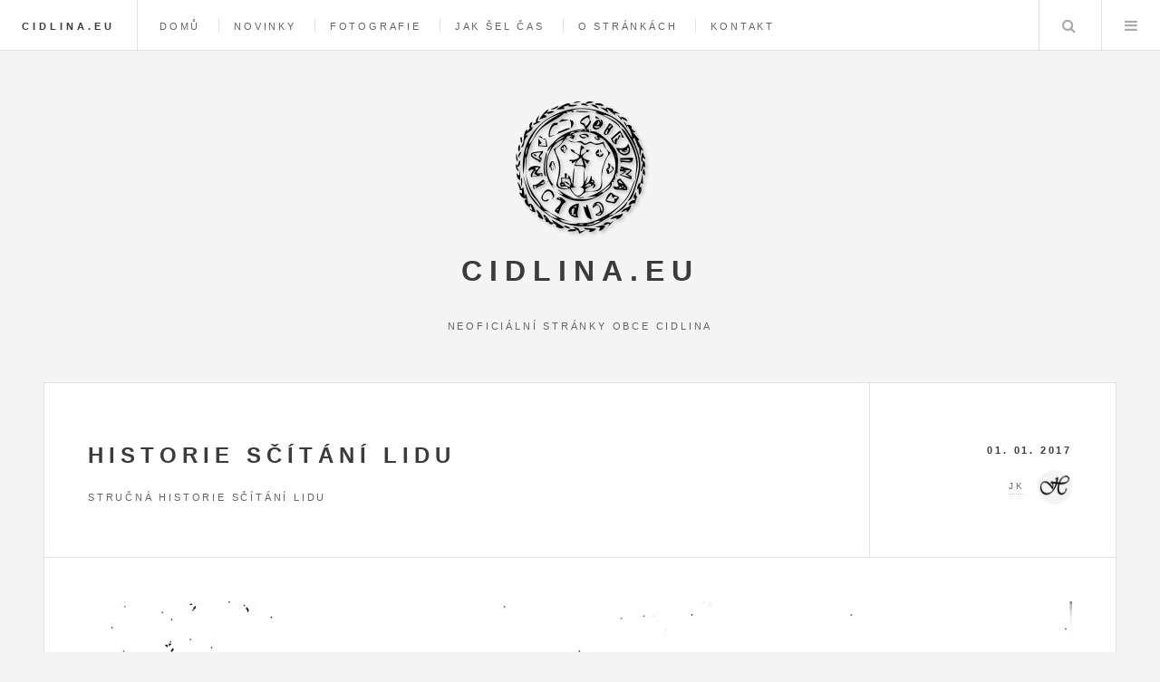

--- FILE ---
content_type: text/html; charset=UTF-8
request_url: https://cidlina.eu/view.php?nazevclanku=historie-scitani-lidu&cisloclanku=2017010001
body_size: 4975
content:
<!DOCTYPE HTML>
<!--
	Future Imperfect by HTML5 UP
	html5up.net | @n33co
	Free for personal and commercial use under the CCA 3.0 license (html5up.net/license)
-->
<html lang="cs">
<head>
  <title>Historie sčítání lidu</title>
  <meta http-equiv="Content-Type" content="text/html; charset=UTF-8" />
  <meta name="generator" content="phpRS" />
  <meta name="author" content="(c) Jiří Lukáš (phpRS / www.supersvet.cz), (c) Jaroslav Kosmák" />
  <meta name="category" content="obec, informační systém, Cidlina" />
  <meta name="description" content="Cidlina.EU - informační server, neoficiální stránky obce" />
  <meta name="keywords" content="sčítání lidu, historie, statistika, sčítací archy" />
  <meta name="viewport" content="width=device-width, initial-scale=1" />
  <!--[if lte IE 8]><script src="image/cidlinaeu/assets/js/ie/html5shiv.js"></script><![endif]-->
  <link rel="stylesheet" href="image/cidlinaeu/assets/css/main.css" />
  <!--[if lte IE 9]><link rel="stylesheet" href="image/cidlinaeu/assets/css/ie9.css" /><![endif]-->
  <!--[if lte IE 8]><link rel="stylesheet" href="image/cidlinaeu/assets/css/ie8.css" /><![endif]-->
  <!-- Scripts -->
  <script src="domincl/Chart.js"></script>
  <script src="jquery/jquery.min.js"></script>
  <script src="jquery/jquery.fancybox.js"></script>
  <link rel="stylesheet" type="text/css" href="jquery/jquery.fancybox.css" media="screen" /> 
  <script src="jquery/main.fancybox.js"></script>
  <script src="image/cidlinaeu/assets/js/skel.min.js"></script>
  <script src="image/cidlinaeu/assets/js/util.js"></script>
  <!--[if lte IE 8]><script src="image/cidlinaeu/assets/js/ie/respond.min.js"></script><![endif]-->
  <script src="image/cidlinaeu/assets/js/main.js"></script>
  <link rel="alternate" type="text/xml" title="RSS" href="http://www.cidlina.eu/rss.php" />
  <link rel="shortcut icon" href="http://www.cidlina.eu/favicon.ico" />
  </head>
<body>
    <!-- Wrapper -->
			<div id="wrapper">
      
        <!-- Header -->
					<header id="header">
						<h1><a href="index.php">Cidlina.eu</a></h1>
						<nav class="links">
							<ul>
								<li><a href="index.php">Domů</a></li>
								<li><a href="novinky.php">Novinky</a></li>
								<li><a href="galerie.php">Fotografie</a></li>
								<!-- <li><a href="fotokviz.php">Foto Kvíz</a></li> -->
								<li><a href="jakselcas.php">Jak šel čas</a></li>
								<li><a href="view.php?nazevclanku=o-strankach&amp;cisloclanku=2015110001">O stránkách</a></li>
								<li><a href="mailform.php">Kontakt</a></li>
							</ul>
						</nav>
						<nav class="main">
							<ul>
								<li class="search">
									<a class="fa-search" href="#search">Hledej</a>
									<form id="search" method="post" action="search.php">
										<input type="text" name="rstext" placeholder="Hledej" />
									</form>
								</li>
								<li class="menu">
									<a class="fa-bars" href="#menu">Menu</a>
								</li>
							</ul>
						</nav>
					</header>

				<!-- Menu -->
					<section id="menu">
          <!-- Search -->
<section>
<form class="search" method="post" action="search.php">
    <input type="text" name="rstext" placeholder="Hledej"  />
</form>
</section>

<!-- Links -->
<section>
<ul class="links">
    <li>
       <a href="index.php">
	   <h3>Domů</h3>
	   <p>Zpět na hlavní stránku</p>
       </a>
    </li>
    <li>
       <a href="novinky.php">
          <h3>Novinky</h3>
          <p>Co je na webu nového</p>
       </a>
    </li>
    <li>
       <a href="galerie.php">
          <h3>Fotogalerie</h3>
          <p>Fotografie všeho druhu</p>
       </a>
    </li>
    <!-- <li>
       <a href="fotokviz.php">
          <h3>Foto Kvíz</h3>
          <p>Poznej místo a tipuj</p>
       </a>
    </li> -->
    <li>
       <a href="jakselcas.php">
          <h3>Jak šel čas</h3>
          <p>Cidlina v proměnách času</p>
       </a>
    </li>
    <li>
       <a href="view.php?nazevclanku=o-strankach&amp;cisloclanku=2015110001">
           <h3>O stránkách</h3>
           <p>Co zde najdete a proč</p>
       </a>
    </li>
    <li>
       <a href="mailform.php">
           <h3>Kontakt</h3>
           <p>Formulář pro zaslání vzkazu</p>
       </a>
    </li>
</ul>
</section>

<!-- Reader -->
<section>
<form action="readers.php" method="post">
 <input type="hidden" name="akce" value="quicklog" />
 <div class="row uniform">
 <div class="12u$">
   <input type="text" name="rjmeno" value="" placeholder="Jméno" />
 </div>
 <div class="12u$">
   <input type="password" name="rheslo" value="" placeholder="Heslo" />
 </div>
 <div class="12u$">
   <input type="submit" value="Odeslat" class="button big fit" />
  </div>
 </div>
 </form>																					
 <div class="align-center">
	 <a href="readers.php?akce=new">Registrace</a> - <a href="readers.php?akce=newpw">Zapomenuté heslo</a>
 </div>

</section>


					</section>
          
        <!-- Main -->
					<div id="main">
          <!-- Post -->
<article class="post">
   <header>
	   <div class="title">
		   <h2>Historie sčítání lidu</h2>
			 <p>Stručná historie sčítání lidu</p>
		 </div>
     <div class="meta">
		   <time class="published" datetime="2017-01-01">01. 01. 2017</time>
				<a href="search.php?rsvelikost=jr&amp;rstext=all-phpRS-all&amp;rstema=5" class="author"><span class="name">JK</span><img src="image/topic/historie.png" alt="Historie" /></a>
		 </div>
	 </header>
   <a href="#" class="image featured"><img src="galerie/201612_58671f7d4d460_scitani.jpg" alt="Sčítání lidu" /></a>
<p>Historicky první sčítání lidu u nás proběhlo před více jak 300 lety. Ve sčítání lidu jsme byli první v Evropě. Historie sčítání lidu je jistě velmi zajímavá.</p>   Za první sčítání lidu u nás můžeme považovat soupis obyvatel podle víry a jednotlivé berní katastry. Církev vedla například soupisy duší či zpovědní seznamy. Skutečně prvním celozemským součtem obyvatelstva bylo tzv. Solní sčítání r. 1702 (Seznam konzumentů soli) – repartice (rozdělení, příděl) solní přirážky na kraje a panství. Zachovaly se nám bohužel jen výsledné součty sčítání, nikoliv údaje o jednotlivcích. V roce 1727 byl pořízen celozemský soupis židovských domů a jejich obyvatel, jehož součást tvoří i jedinečný soubor plánků našich měst a městeček s vyznačením židovských obydlí a ghett.<br><br>
Roku 1754 dala provést císařovna Marie Terezie soupis obyvatelstva v zemích Koruny české, v Horních a Dolních Rakousích, ve Štýrsku, Korutanech, Kraňsku a Tyrolích. Byl první svého druhu v celé Evropě. Původně císařovna nařídila reskriptem (listem panovníka) ze dne 13. 10. 1753 všem farářům ve své říši, aby každoročně pořizovali seznamy farníků, čímž navázala na starší praxi zpovědních seznamů. Tentokráte ale členění zapsaného obyvatelstva bylo jiné: a) komunikanti, b) mládež, způsobilá náboženské výchovy, c) nedospělé děti. V roce 1754 byl vydán nový reskript, kterým obdobný úkol byl uložen patrimoniím (později společně s faráři). v březnu 1754 bylo nařízeno ještě sčítání domů. Z tohoto sčítání lidu byly v polovině minulého století objeveny sumarizační přehledy ve vídeňských archivech. Další soupis pokračoval až roku 1761. Od roku 1770 organizoval soupisy (konskripci) vojenský erár za spolupráce krajských úřadů. Zpočátku (do roku 1776) se sčítání lidu uskutečnilo fyzickým ověřením údajů jednotlivých osob. Sčítací důstojníci navštěvovali dům od domu a kontrolovali seznamy, poskytnuté vrchnostmi. Podle nařízení z roku 1770 se obyvatelstvu zakazovalo měnit příjmení a od téhož roku se začala obydlená místa označovat jako konskripční osady a jednotlivé domy byly očíslovány (Numero cons.) Od té doby se jednotlivá čísla domů uváděla v matrikách, pozemkových knihách atp. Pro badatele to dnes znamená lehčí orientaci. Později v roce 1805 a snad i v roce 1820 došlo (těžko napsat, zda ve většině obcí, nebo jen v jejich části) k přečíslování. Proto také dochází k nesrovnalostem při zápisech do matrik. Jednou je dům uváděn podle starého čísla, jindy podle nového. Navíc je třeba upozornit na velké množství chyb při zápisech křtů do matrik, zejména ve větších obcích a městech. V roce 1778 bylo nařízeno zavést pro každou konskripční osadu tzv. populační knihu, v níž byli uvedeni všichni obyvatelé podle domů a v nich podle rodin. U jednotlivých obyvatel byl uveden věk, pohlaví a rodinný stav, dále byli evidovány nepřítomné osoby a přítomné cizí osoby. Souhrny za osady, panství a kraje byly posléze dělány podle těchto knih až do roku 1831, kdy byla opět nařízena fyzická konskripce. Ta se pak prováděla každý třetí rok až do roku 1851.<br><br>
Dne 23. 3. 1857 byl vyhlášen zákon o sčítání lidu, které se uskutečnilo ke dni 31. října toho roku. Jedná se o první moderní sčítání lidu v našich dějinách. Další sčítání lidu bylo provedeno až k 31.12.1869. Údaje, zjišťované při těchto posledních sčítáních ve svém součtu poskytují všeobecný přehled o obci a množství zajímavých informací o jednotlivci a rodinách. Uváděla se početnost rodin, odkud kdo pocházel, čím byl, jeho věk, jaký choval dobytek, obcovací řeč, gramotnost, vyznání, atd. Poté už u nás probíhalo řádné sčítání lidu převážně v desetiletých intervalech, s několika výjimkami (období okupace), vlastně až do naší doby (1869 / 1880 / 1890 / 1900 / 1910 / 1921 / 1930 / 1950 atd.).<br><br>
Dotazníky, které při sčítání lidu vyplňovali obyvatelé nebo sčítací komisaři, jsou nazývány sčítací operáty a dochovaly se většinou v okresních archivech. Tyto fondy nejsou ve velké většině roztříděny a inventarizovány, takže dohledání konkrétní osoby může stát velké úsilí. Sčítací operáty jsou zachovány ze sčítání z let 1857 - 1930. Ne všechny se půjčují ke studiu z důvodu ochrany osobnosti.<br><br>
Cidlina má dochované všechny sčítací operáty z let 1857 až 1921 a až na jednu výjimku jsou uloženy v SOkA Třebíč, pobočka Moravské Budějovice. Tou jednou výjimkou je sčítání z roku 1890 a tyto sčítací operáty jsou uloženy v SOkA Znojmo. Sčítací operáty z roku 1930 se nepůjčují a do budoucna se o tom ani neuvažuje.<br>
Na těchto stránkách bude postupně docházet k převedení dat ze sčítacích operátů  do databáze. Již teď si registrovaní uživatelé s potřebným oprávněním mohou prohlédnout data ze sčítání z roku 1921 a 1910 a postupně se začínají plnit data z roku 1900.<br><br>
<i>(Použito statě Josefa Pekaře - Prvé sčítání obyvatelstva v Čechách, z r. 1914)</i><br><br>
Odkaz: <a href="scitani.php">Data ze sčítacích operátů obce Cidlina</a><br><br>   <footer>
	    <ul class="actions">
			  <li></li>
			</ul>
			<ul class="stats">
				<li><a href="rservice.php?akce=tisk&amp;cisloclanku=2017010001" target="_blank" class="icon fa-print fa-2x" title="Vytisknout článek"></a></li>
				<li><a href="#" class="icon fa-eye fa-2x" title="Počet zobrazení"></a>11441</li>
      </ul>
	 </footer>
</article>  
<!-- Pagination -->
<ul class="actions pagination">
	<li><a href="#" class="button big up">NAHORU</a></li>
</ul>

          </div>
      
        <!-- Sidebar -->
					<section id="sidebar">
            <!-- Intro -->
 <section id="intro">
  <img src="image/cidlinaeu/pecet.png" alt="logo" />
    <header>
     <h2>Cidlina.eu</h2>
 	<p>Neoficiální stránky obce Cidlina</p>
     </header>
 </section>
<!-- Footer -->
<section id="footer">
    <ul class="icons">
    	<li><a href="http://www.cidlina.eu/rss.php" class="fa-rss" title="RSS"><span class="label">RSS</span></a></li>
    	<li><a href="mailform.php" class="fa-envelope" title="Kontakt"><span class="label">Kontakt</span></a></li>
        <li><a href="index.php" class="fa-home" title="Domů"><span class="label">Domů</span></a></li> 
    </ul>
   <p class="copyright">&copy; 2016 JK. <a href="view.php?cisloclanku=2015110002">Všechna práva vyhrazena</a>.<br>Vytvořeno prostřednictvím <a href="http://www.supersvet.cz/phprs/" target="_blank">phpRS</a><br>Design: <a href="http://html5up.net" target="_blank">HTML5 UP</a> &amp; <a href="http://www.cidlina.eu/admin.php" target="_blank">JK</a>.
</p>
</section>

					</section>
    
      </div>
      
  </body>
</html>